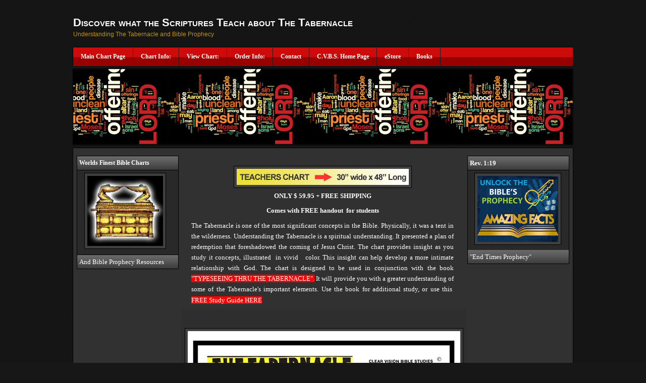

--- FILE ---
content_type: text/html
request_url: https://clearvisionbiblestudies.com/gosey/tabernacle-Chart.html
body_size: 2756
content:
<!DOCTYPE html PUBLIC "-//W3C//DTD XHTML 1.0 Transitional//EN" "http://www.w3.org/TR/xhtml1/DTD/xhtml1-transitional.dtd">
<html xmlns="http://www.w3.org/1999/xhtml" xmlns:v="urn:schemas-microsoft-com:vml" xmlns:o="urn:schemas-microsoft-com:office:office">
<head>
<meta http-equiv="Content-Type" content="text/html; charset=iso-8859-1" />


<!-- Your Site Title -->
<title>The Tabernacle Chart </title>

    <meta name="description" content=" The Tabernacle Chart, Clearvisionbiblestudies.com provides bible studies of both the Old and the New Testaments.These scholarly resources are respected by many bible schools." />
    <meta name="keywords" content="The Tabernacle Char,bible prophecy,chart,charting,revelation,unveiled,prophecy,Bible prophecy,revelation" />
<!-- END TITLE -->


<!-- CSS Style Sheets -->
<link rel="stylesheet" href="css/styleTaber.css" type="text/css" media="screen" />
<link rel="alternate stylesheet" type="text/css" media="screen" title="green-theme" href="css/style2.css" />
<link rel="alternate stylesheet" type="text/css" media="screen" title="red-theme" href="css/style3.css" />
<!-- END CSS Style Sheet -->


<style type="text/css">
.style2 {
	font-weight: bold;
}
.style4 {
	color: #333333;
}
.style6 {
	font-size: small;
}
.style8 {
	font-weight: normal;
	font-size: small;
}
.style9 {
	width: 200px;
	margin: 0px;
	padding: 4px;
	overflow: hidden;
	border-bottom: 1px solid #000000;
	text-align: left;
	color: #fff;
	font-weight: normal;
	background-image: url('img/cat-box-rep.png');
	background-position: 50% top;
	background-repeat: repeat-x;
}
.style10 {
	border-top: 1px solid #000;
	width: 200px;
	margin: 0px;
	padding: 4px;
	overflow: hidden;
	border-bottom: 1px solid #000000;
	text-align: left;
	color: #fff;
	font-weight: normal;
	background-image: url('img/cat-box-rep.png');
	background-position: 50% top;
	background-repeat: repeat-x;
	font-size: small;
}
.style11 {
	text-align: center;
}
.style13 {
	color: #EEEEEE;
}
.style14 {
	color: #FF0000;
	font-size: medium;
}
.style15 {
	background-repeat: no-repeat;
	background-position: right bottom;
}
.style16 {
	font-size: medium;
}
.style19 {
	background-color: #2E2E2E;
}
.style21 {
	text-align: justify;
	margin-left: 20px;
	margin-right: 20px;
}
.style22 {
	color: #FFFFFF;
	background-color: #FF0000;
}
</style>


</head>

<body id="section-index">

<div id="header" style="left: 0px; top: 0px">


<!-- Your Site Name -->
<h1 class="style16">Discover what the Scriptures Teach about The Tabernacle</h1>
	<h2 class="style16">Understanding The Tabernacle and Bible Prophecy </h2>
<!-- END Site Slogan -->

</div>


<!-- Top  Links -->
<div id="navigation" style="margin-bottom:5px;">
<ul>
	<li><a href="index.html" title="Main Chart Page">Main Chart Page </a></li>

<li><a href="ChartInfo.html"title="Chart Information Page">Chart Info:</a></li>



<li><a href="ViewChart.html" title="View Bible Chart">View Chart:</a></li>
<li><a href="OrderInfo.html" title="Order The Bible Chart Information">Order Info:</a></li>





<li></li>



<li><a title="Contact Clear Vision Bible Studies" href="Contact_Us.html">Contact</a></li>
<li><a href="https://clearvisionbiblestudies.com">C.V.B.S. Home Page</a></li>
<li><a href="http://shop.clearvisionbiblestudies.com/main.sc">eStore</a></li>
<li><a href="Books.html">Books</a></li>




</ul>
</div>
<!-- END Top Links -->
<!-- Change the banner by replacing the image in: img/orange/orange-banner.jpg -->
<div id="main-image" style="margin-bottom:5px;"></div>
<!-- END Banner -->


<div id="container">
<div id="content">

<!-- Left Side Menu -->

<div id="nav">
<ul>

<li class="cat" style="border-top: 1px solid #000;">Worlds Finest Bible Charts</li>

<li><span class="style4">...</span><img alt="tabernacle-Ark" height="139" src="img/tab-ark-150.jpg" width="150" /></li>

<li class="style10">And Bible Prophecy Resources</li>


</ul>
</div>
<!-- END Left Side Menu -->


<!-- Content -->
<div id="content-main" class="style11">

	<div class="style11">
		<p class="style11">
		<br />
		<img alt="Teachers Tabernacle Chart" height="32" src="img/teachers-Tabernacle.jpg" width="341" /><br />
		<span lang="EN"><font face="Times New Roman" size="2"><strong>ONLY $ 
		59.95 + FREE SHIPPING 
		</strong></font></span></p>
		<p class="style11">
		<strong><font size="2">Comes with FREE handout&nbsp; for students</font></strong><span lang="EN"><font face="Times New Roman" size="2"><strong><br />
		</strong></font></span></p>
		<p class="style21"><span lang="EN">
		<font face="Times New Roman" size="2">The Tabernacle is one of the most 
		significant concepts in the Bible. Physically, it was a tent in the 
		wilderness. Understanding the Tabernacle is a spiritual understanding. 
		It presented a plan of redemption that foreshadowed the coming of Jesus 
		Christ. The chart provides insight as you study it concepts, illustrated&nbsp; 
		in vivid&nbsp;&nbsp; color. This insight can help develop a more 
		intimate relationship with God. The chart is designed to be used in 
		conjunction with the book <a href="Type_Seeing.html">
		<span class="style22">&quot;TYPESEEING THRU THE TABERNACLE&quot;.</span></a> It will 
		provide you with a greater understanding of some of the Tabernacle's 
		important elements. Use the book for additional study, or use this&nbsp;
		<a href="Tabernancle-Notes.html"><span class="style22">FREE Study Guide 
		HERE</span></a></font></span><span class="style16"><br />
		</span>
	<span LANG="EN"><font FACE="Times New Roman" SIZE="2">
																																								</p>
																																								<table cellspacing="1" cellpadding="4" class="style19">
																																									<tr class="style19">
																																										<td colspan="2" height="2" class="style19"></td>
																																									</tr>
																																									<tr height="5" class="style19">
																																										<td width="40" class="style19"></td>
																																										<td width="100%" class="style19">
																																											<div id="SearchBar1_pnlSearch" align="left">
																																												<br />
																																											</div>
																																											<div align="left">
	<span LANG="EN"><font FACE="Times New Roman" SIZE="2">
					</font></span>
	<span LANG="EN"><font FACE="Times New Roman" SIZE="2">
					</font></span>
	<span LANG="EN"><font FACE="Times New Roman" SIZE="2">
					</font></span>
	<span LANG="EN"><font FACE="Times New Roman" SIZE="2">
					</font></span>
	<span LANG="EN"><font FACE="Times New Roman" SIZE="2">
					</font></span>
	<span LANG="EN"><font FACE="Times New Roman" SIZE="2">
																																											<div align="left">
																																												<p class="style15"><img alt="Tabernacle chart" height="864" src="img/Tabernacle540W.jpg" width="540" /></p>
																																											</div>
					</font></span>
																																												<p align="right"><form action="https://www.paypal.com/cgi-bin/webscr" method="post">
																																													<div class="style11">
<input type="hidden" name="cmd" value="_s-xclick">
<input type="hidden" name="hosted_button_id" value="6RYGWLYS8RY9S">
<input type="image" src="https://www.paypalobjects.com/en_US/i/btn/btn_buynowCC_LG.gif" border="0" name="submit" alt="PayPal - The safer, easier way to pay online!">

</div>

</form>
																																												</p>
																																											</div>
																																										</td>
																																									</tr>
																																								</table>
					</font></span>
		  <!-- Homepage Article --></div>

<div class="post">

<div class="posttitle">
	<div class="post">
		<div class="posttitle">
			<h2><a>C.V.B.S. LIBRARY BOOKS AND CHARTS</a> </h2>
			<p>Not all the products are available to order online at the present 
			time as we are currently updating&nbsp; the shopping cart.&nbsp; 
			Call or write if you desire more information .</p>
			<p class="style14">&nbsp;</p>
		</div>
		<div class="entry">
			<span LANG="EN"><font FACE="Times New Roman" SIZE="1">
			</font><font class="style8" FACE="Times New Roman" SIZE="1"><b>
			</b>
			</font><font class="style8" FACE="Times New Roman" SIZE="1">
			<b>
			</b>
			<b>
			</b>
			<h2 class="pad"><a><span class="style13">Call or write for more Info</span></a><span class="style13">&nbsp; 
			</span> </h2>
			<p class="pad"><span><span class="style13">918-438-4413</span><br />
			<a href="mailto:chartinfo@clearvisionbiblestudies.com">chartinfo@clearvisionbiblestudies.com</a></span></p>
			</font><font FACE="Times New Roman">
			<p class="style4"><span class="style6">30 pages With Chart No.4</p>
			</span>
			</font></span>
		</div>
	</div>
	<!-- End Homepage Second Article -->
<h2 class="style6"><br /><br /><br /></h2>
</div>
</div>

<!-- End Homepage Second Article -->
</div>

	<span class="style6">

<!-- END Content -->


<!-- Right Side Menu -->

<div id="nav-right" style="margin-bottom:5px;">
<ul>

<li class="cat" style="border-top: 1px solid #000;">Rev. 1:19</li>

<li style="text-align:center">
<img alt="unlock prophecy" height="131" src="img/unLock160.jpg" width="160" />&nbsp;
<ul>
	<li class="style9">&quot;End Times Prophecy&quot;</li>
	
</ul>
	</li>
</ul>
</div>

	</span>
</div>
</div>

<div class="footer-area" style="margin-top:5px;">
	<a href="http://batkiddesign.com/"><b>Web Design by BKD</b></a><a class="style2" href="http://batkiddesign.com/"> 
Network</a><div id="back-to-top"><a href="#header">Back to Top</a></div></div>

<div class="Theme-Sponsors" style="margin-bottom:5px;" align="left">Copyright © 
	2009 All Rights Reserved </div>
		<!-- END Footer -->

	<script src="https://www.google-analytics.com/urchin.js" type="text/javascript">
</script>
<script type="text/javascript">
_uacct = "UA-1441629-4";
urchinTracker();
</script></body>


</html>


--- FILE ---
content_type: text/css
request_url: https://clearvisionbiblestudies.com/gosey/css/styleTaber.css
body_size: 2550
content:
* {
padding: 0; 
margin:0;
font-family:Georgia, "Times New Roman", Times, serif;
}
p {
margin: 0.7em 0;
line-height:1.8em;
}
dl {
margin:1em 0;
}
dt 
{
font-weight:bold;
}
dd 
{
margin:0.5em;
padding:0;
}
img 
{
padding:5px;
background-color:#3f3f3f;
margin:5px;
border:#000 1px solid;
}
img:hover
{
padding:5px;
background-color:#3f3f3f;
margin:5px;
border:#fff 1px solid;
}
img.right {
float: right;
margin:10px 0 0 10px;		
}
img.left {
float: left; 
margin:0 10px 10px 0;	
}
a:link img,
a:visited img,
a:hover img,
a:active img {
border:none;
background:none;
padding:none;
background:url(../img/shadow.gif) no-repeat right bottom;
padding:4px 10px 10px 4px;	
border-top:#eee 1px solid;
border-left:#eee 1px solid;		
}
img.wp-smiley, .wpstats, img.noborder, a img.noborder {
background: none;
border: 0;
padding: 0;
}
.clear {
clear:both;
height:20px;
}
blockquote
{
color:#666;
margin: 1em;
padding: 0 0 10px 50px;
background:url(../img/blockquote.gif) no-repeat left top;	
}
fieldset 
{
border:0;
}
body 
{
background: #171717 url(../img/bg.gif);
margin: 10px;
font: 76%/1.6em verdana, tahoma, arial,  sans-serif; 
color: #fff; 
text-align: center;
}
a 
{
text-decoration:none;
}
a:link, a:visited {
color: #c49400;
text-decoration:none;
}
a:hover, a:active {
text-decoration:underline;
color:#fff;
}
h1, h2, h3, h4, h5, h6 
{
font-family:Georgia, Verdana, Arial, Serif;
color:#c49400;
}

#container {
margin: 0 auto;
padding:0;
width:990px;
position: relative; 
text-align: left;
border:1px solid #000;
background:#313131;
}
#navigation {
background-image:url(../img/red/orange/orange-li.gif);
background-repeat:repeat-x;
background-position:center;
overflow: hidden; 
width:990px; 
position: relative; 
text-align: left;
font-family: Trebuchet MS,Tahoma, Verdana, Arial, Serif;
border-top: 1px solid #000000;
border-right: 1px solid #000000;
border-left: 1px solid #000000;
margin: 0 auto; 
}
html #navigation {
height: 1%;
}
#navigation ul li {
float: left; 
margin: 0px; 
list-style-type: none;
}
#navigation ul li a {
border-right:1px solid #1e1e1e;
border-bottom:none;
padding: 9px 15px 9px 15px; 
display: block; 
font-weight:bold;
color:#fff;		
text-decoration: none;
background:#eeeeee;
font-size:12px;
letter-spacing:0px;
background-image:url(../img/red/orange/orange-li.gif);
background-repeat:repeat-x;
background-position:center;
}
#navigation ul li a:hover, 
#navigation ul li a:active, 
#navigation ul li.current_page_item a 
{
background-image:url(../img/li-hover.gif);
background-repeat:repeat-x;
background-position:50% top;
color: #fff;	
border-right:1px solid #1e1e1e;
border-bottom:none;
font-size:12px;
text-decoration:underline;
}
#drop-shadow{
background-image:url(../img/drop-shadow.gif);
background-repeat:repeat-x;
background-position:center;
margin: 0px;
width:202px;
padding-top:2px;
padding-bottom:3px;
}
#header {
clear: both; 
margin: 0 auto; 
width:990px;
position: relative;
text-align:left;
padding:15px 0px 15px 0px;
color:#FFFFFF;
}
#header h1 
{
font-size:1.8em;
margin:10px 0 0 0px;
font-variant:small-caps;
letter-spacing:0px;
color:#FFFFFF;
}
#header h1 a {

text-decoration:none;	
border:0;
color:#FFFFFF;
}
#header h2 
{
margin:5px 0 0 0px;
font-size:1em;
font-weight:normal;
font-family:Tahoma, Verdana, Arial, Serif;
letter-spacing:0px;
}
#feedarea {
height:30px; 	
text-align: left;
width:100%;
}
#feedarea a:link,feedarea a:active,feedarea a:visited,feedarea a:hover {
color:#FFFFFF;
text-decoration:none;
}
html #feedarea {
border-bottom:1px dashed #151515;

}
#feedarea dl dt {
display: inline; 
margin-right: 5px; 

}
#feedarea dl dd {
display: inline; 
margin-right: 5px; 
background:url(../img/icon_feed.gif) no-repeat left center;
padding-left:16px;

}

#content {

width:980px;
margin:0 auto;
position:relative;
padding-bottom:10px;

}
html #content {

}
#content h4 {
font-size: 1.1em; 
margin: 1em 0 0 0;
}
#content h5 {
font-size: 1em; 
margin: 1em 0;
}
#content-main ul 
{
margin:0 1em;
padding:0 1em;
list-style-image:url(../img/bullet.png);
}
#content-main ul.asides 
{
margin:0;
padding:2em;
border-bottom:#000 1px solid;
}
#content ol 
{
list-style-type:decimal;
margin:1em;
padding-left:2em;
}
#content-main {
float: left;
width: 560px;
}
html #section-index #content-main {
margin-right: 0px;
}
#content .post 
{
padding-left:10px;
}
#content h2,
#content h3 
{
font-size: 1.5em; 
margin: 1em 0 0;	
font-weight:normal;
line-height:1.4em;	
letter-spacing:0px;
color: #c49400;
}
#content .entry 
{


}
#content .entry a:link, #content .entry a:visited
{
border-bottom:#c49400 1px dashed;    
}
#content .entry a:hover, #content .entry a:active
{
border-bottom:#333333 1px solid;
}
#content .entry li 
{
margin:0 0 0.3em 0;
padding:0;
line-height:1.6em;
}
#content .postmetadata
{
clear:both;
font-size:0.9em;
text-align:right;	color:#fff;
margin:0;
padding:0;

}
#content .post-info
{
clear:both;
font-size:0.9em;	color:#fff;
margin:0;
padding:0;

}
#content .post-info, 
#content h2.pagetitle 
{
background:url(../img/underline-repeat1.gif) repeat-x left bottom;
padding-bottom:15px;
}

#comments, #respond{
margin: 0;
padding:1em 0 0 0;
margin: 50px;
color:#333333;
}
#commentform 
{
margin: 5px;
padding:10px;
background:#292929;
border: #000 1px solid;
}
.commentnum 
{
font-size:1.5em;
font-weight:bold;	
margin:0 5px 0 0;
}
#container .commentlist {
margin: 1em 0;
padding: 0;
margin: 5px;

}
#container .commentlist li 
{
list-style:none;
margin: 0;
padding: 5px;
}
#container .commentlist li.alt 
{
background:#313131;    
}
#container .commentlist li.authorcomment 
{
border:#000 1px solid;
margin:20px;   
background-image:url(../img/cat-box-rep.png);
background-repeat:repeat-x;
background-position:50% top;
}
#container .commentlist li .cmtinfo 
{
font-size:1em;			
}
#container .commentlist li cite 
{
font-style:normal;
font-weight:bold;
}
#container .commentlist li .cmtinfo em 
{
float:right;
margin:0;
padding:0;
font-style:normal;
font-size:0.9em;	color:#fff;
}
#content .commentsfeed 
{
background:url(../img/icon_feed.gif) no-repeat left center;
padding-left:16px;
}
#content .trackback 
{
background:url(../img/link.gif) no-repeat left center;
padding-left:20px;
}
input.textbox, textarea
{
background:#333;
border:#000 1px solid;
font:1em Verdana, Arial, Serif;
padding:2px;
color:#FFFFFF;
width:150px;
}
textarea{
width: 90%;
padding:10px;
line-height:2em;
height: 20em;
}
input.textbox:focus, textarea:focus
{
border:#fff 1px solid;
}
#submit 
{
background-image:url(../img/red/orange/orange-li.gif);
background-repeat:repeat-x;
background-position:center;
padding:3px;
color:#FFFFFF;
font-weight:bold;
border: 1px solid #000000;

}
#submit hover{
background-image:url(../img/top-nav-hover.gif);
background-repeat:repeat-x;
background-position:center;
color: #fff;
}
.post h4 
{
font-size:1em;
font-weight:normal;
font-family:Verdana, Tahoma, Arial, Serif;
}
.post h4 em
{
font-style:normal;
float:right;
font-weight:normal;
}
#header, #content, #sidebar, #footer, .widget {
overflow: hidden;
}
.did-you-know{
background-color:#1e1e1e;
border-bottom: #000000 1px solid; 
border-left: #000000 1px solid; 
border-right: #000000 1px solid; 
padding-top:3px;
padding-bottom:3px;
width:990px;
font-size:11px;
margin: 0px  auto; 
color:#fff;
}

.footer-area{
overflow: hidden; 
width:990px; 
position: relative; 
text-align: left;
font-family: Trebuchet MS,Tahoma, Verdana, Arial, Serif;
margin: 0 auto;
padding:0px 0 9px 0;
font-size:12px;
font-weight:bold;
color:#c49400;
text-decoration:none;
}
.footer-area a{
font-size:12px;
font-weight:bold;
border:0px;
color:#c49400;
text-decoration:none;
}
.footer-area a:hover{
font-size:12px;
font-weight:bold;
border:0px;
color:#c49400;
text-decoration:none;
}
.footer-area a:visited{
font-size:12px;
font-weight:bold;
border:0px;
color:#c49400;
text-decoration:none;
}
.footer-area a:hover{
font-size:12px;
font-weight:bold;
border:0px;
color:#c49400;
text-decoration:none;
}
.Theme-Sponsors{
padding-top:3px;
padding-bottom:3px;
width:990px;
font-size:11px;
margin: 0px  auto;
text-align:left;
color:#fff;
}
.Theme-Sponsors a:hover{
font-size:11px;
color:#fff;
border:0px;
}
.Theme-Sponsors a:visited{
font-size:11px;
color:#fff;
border:0px;
}
.Theme-Sponsors a:active{
font-size:11px;
color:#fff;
border:0px;
}
.Theme-Sponsors a{
font-size:11px;
color:#fff;
border:0px;
}
.Theme-Sponsors a:hover{
font-size:11px;
color:#fff;
border:0px;
}
#search-tool-div{
position:absolute;
visibility:visible;
z-index:100;
right:20px;
top:30px;
}
.search-top{
border:#d2a415 1px solid;
padding:4px;
background:#333 url(../img/form-bg.gif) repeat-x top;
font-family:Verdana, Arial, Helvetica, sans-serif;
color:#FFFFFF;
}
.search-top:focus{
padding:4px;
background:#333 url(../img/form-bg.gif) repeat-x top;
border:#fff 1px solid;
font-family:Verdana, Arial, Helvetica, sans-serif;
color:#d2a415;
}
.submit-search{
padding:2px;
margin:0px;
font-size:11px;
color:#333;
font-family:Verdana, Arial, Helvetica, sans-serif;
}
.submit-search:hover{
padding:2px;
font-size:11px;
color:#333;
font-family:Verdana, Arial, Helvetica, sans-serif;
}
.no-image{
border:0px;
background-image:none;
padding:0px;
margin-right:5px;
}
.wp-calendar {
empty-cells: show;
width: 180px;
font-size: 12px;
text-decoration: none;
text-align: center;
padding: 0px;
margin: 0px;
color:#666666;
font-weight: normal;
list-style-type:none;
}
.wp-calendar LI {
list-style-type:none;
padding:0px;
background-image:none;
width:15px;
border:0px;
}
.wp-calendar LI A {
list-style-type:none;
padding:0px;
background-image:none;
width:15px;
border:0px;
}

.wp-calendar caption {
text-align: left;
color:#FFFFFF;
width: 180px;
margin: 0px;
padding-left:5px;
font-size: 14px;
font-weight:bold;
height: 36px;
line-height: 36px;
}

.wp-calendar th {
margin: 0px;
padding: 0px;
text-align: center;
}
.wp-calendar td {
margin: 0px;
padding: 0px;
text-align: center;
}
.wp-calendar tf {
margin: 0px;
padding: 0px;
}
.pad {
text-align: left;
}
#nav{
width: 200px;
margin-top:15px;
margin-left:2px;
margin-right:5px;
margin-bottom:10px;
overflow:hidden;
float:left;
border-right: 1px solid #000;
border-left: 1px solid #000;
background-color:#292929;
}
#nav img{
margin:5px;
list-style-type: none;
overflow:hidden;
text-align: center;
}

#nav UL{
width: 200px;
margin: 0px;
padding: 0px;
display: block;
overflow:hidden;
font-family: Verdana, Arial, Helvetica, sans-serif;
}	
#nav LI{
width: 200px;
margin: 0px;
list-style-type: none;
overflow:hidden;
text-align: left;
}	

#nav LI A{
width: 200px;
display: block;
padding-left:5px;
padding-top:3px;
padding-bottom:3px;
padding-right:10px;
text-decoration: none;
overflow:hidden;
text-align: left;
border-bottom: 1px solid #000;
background-color:#292929;
}
#nav LI A:hover{
width: 200px;
text-decoration: none;
display: block;
overflow:hidden;
text-align: left;
padding-left:5px;
padding-top:3px;
padding-bottom:3px;
padding-right:10px;
background-color:#2e2e2e;
background-image:url(../img/li-hover.gif);
background-repeat:repeat-x;
background-position:50% top;
border-bottom: 1px solid #000;
}
#nav-right{
width: 200px;
margin-top:15px;
margin-left:5px;
margin-right:2px;
margin-bottom:10px;
overflow:hidden;
float:right;
position:relative;
border-right: 1px solid #000;
border-left: 1px solid #000;
background-color:#292929;
}
#nav-right img{
margin:5px;
list-style-type: none;
overflow:hidden;
text-align: center;
}

#nav-right UL{
width: 200px;
margin: 0px;
padding: 0px;
display: block;
overflow:hidden;
font-family: Verdana, Arial, Helvetica, sans-serif;
}	
#nav-right LI{
width: 200px;
margin: 0px;
list-style-type: none;
overflow:hidden;
text-align: left;
}	
#nav-right LI A{
width: 200px;
display: block;
padding-left:5px;
padding-top:3px;
padding-bottom:3px;
padding-right:10px;
text-decoration: none;
overflow:hidden;
text-align: left;
border-bottom: 1px solid #000;
background-color:#292929;
}
#nav-right LI A:hover{
width: 200px;
text-decoration: none;
display: block;
overflow:hidden;
text-align: left;
padding-left:5px;
padding-top:3px;
padding-bottom:3px;
padding-right:10px;
background-color:#2e2e2e;
background-image:uurl(../img/li-hover.gif);
background-repeat:repeat-x;
background-position:50% top;
border-bottom: 1px solid #000;
}
.cat{
width:200px;
margin: 0px;
padding:4px;
overflow:hidden;
border-bottom: 1px solid #000000;
text-align: left;
color:#fff;
font-weight:bold;
background-image:url(../img/cat-box-rep.png);
background-repeat:repeat-x;
}
#style-switch-theme{
position:absolute;
visibility:visible;
z-index:95;
top:30px;
right:5px;
}
#style-switch{
position:absolute;
visibility:visible;
z-index:99;
top:30px;
right:0px;
display:inline;
}
#style-switch img{
border: 1px solid #000;
padding:1px;
background-color:#ffffff;
background-image:none;
}
#style-switch img:hover{
border: 1px solid #ffffff;
padding:1px;
background-color:#000;
background-image:none;
}
#style-switch a,
style-switch a:active,
style-switch a:visited,
style-switch a:link
style-switch a:hover,{
border-bottom:0px;
margin-right: 0px;
background-image:none;
}
#back-to-top{
position:absolute;
visibility:visible;
z-index:82;
right:15px;
top:7px;
}
#main-image{
width:990px;
height:150px;
background:url(../img/orange/tabernacleBanner.jpg) no-repeat center;
border: 1px solid #000;
padding:0px;
margin:0 auto;
position:relative;
}
#main-image IMG{
border: 0px;
padding:0px;
margin:0 auto;
}

--- FILE ---
content_type: text/css
request_url: https://clearvisionbiblestudies.com/gosey/css/style2.css
body_size: 2525
content:
* {
padding: 0; 
margin:0;
font-family:Georgia, "Times New Roman", Times, serif;
}
p {
margin: 0.7em 0;
line-height:1.8em;
}
dl {
margin:1em 0;
}
dt 
{
font-weight:bold;
}
dd 
{
margin:0.5em;
padding:0;
}
img 
{
padding:5px;
background-color:#3f3f3f;
margin:5px;
border:#000 1px solid;
}
img:hover
{
padding:5px;
background-color:#3f3f3f;
margin:5px;
border:#fff 1px solid;
}
img.right {
float: right;
margin:10px 0 0 10px;		
}
img.left {
float: left; 
margin:0 10px 10px 0;	
}
a:link img,
a:visited img,
a:hover img,
a:active img {
border:none;
background:none;
padding:none;
background:url(../img/shadow.gif) no-repeat right bottom;
padding:4px 10px 10px 4px;	
border-top:#eee 1px solid;
border-left:#eee 1px solid;		
}
img.wp-smiley, .wpstats, img.noborder, a img.noborder {
background: none;
border: 0;
padding: 0;
}
.clear {
clear:both;
height:20px;
}
blockquote
{
color:#666;
margin: 1em;
padding: 0 0 10px 50px;
background: url(../img/blockquote.gif) no-repeat left top;	
}
fieldset 
{
border:0;
}
body 
{
background: #171717 url(../img/bg.gif);
margin: 10px;
font: 76%/1.6em verdana, tahoma, arial,  sans-serif; 
color: #fff; 
text-align: center;
}
a 
{
text-decoration:none;
}
a:link, a:visited {
color: #7ca52d;
text-decoration:none;
}
a:hover, a:active {
text-decoration:underline;
color:#fff;
}
h1, h2, h3, h4, h5, h6 
{
font-family:Georgia, Verdana, Arial, Serif;
color:#7ca52d;
}

#container {
margin: 0 auto;
padding:0;
width:990px;
position: relative; 
text-align: left;
border:1px solid #000;
background:#313131;
}
#navigation {
background-image:url(../img/green/green-li.gif);
background-repeat:repeat-x;
background-position:center;
overflow: hidden; 
width:990px; 
position: relative; 
text-align: left;
font-family: Trebuchet MS,Tahoma, Verdana, Arial, Serif;
border-top: 1px solid #000000;
border-right: 1px solid #000000;
border-left: 1px solid #000000;
margin: 0 auto; 
}
html #navigation {
height: 1%;
}
#navigation ul li {
float: left; 
margin: 0px; 
list-style-type: none;
}
#navigation ul li a {
border-right:1px solid #1e1e1e;
border-bottom:none;
padding: 9px 15px 9px 15px; 
display: block; 
font-weight:bold;
color:#fff;		
text-decoration: none;
background:#eeeeee;
font-size:12px;
letter-spacing:0px;
background-image:url(../img/green/green-li.gif);
background-repeat:repeat-x;
background-position:center;
}
#navigation ul li a:hover, 
#navigation ul li a:active, 
#navigation ul li.current_page_item a 
{
background-image:url(../img/li-hover.gif);
background-repeat:repeat-x;
background-position:top;
color: #fff;	
border-right:1px solid #1e1e1e;
border-bottom:none;
font-size:12px;
text-decoration:underline;
}
#drop-shadow{
background-image:url(../img/drop-shadow.gif);
background-repeat:repeat-x;
background-position:center;
margin: 0px;
width:202px;
padding-top:2px;
padding-bottom:3px;
}
#header {
clear: both; 
margin: 0 auto; 
width:990px;
position: relative;
text-align:left;
padding:15px 0px 15px 0px;
color:#FFFFFF;
}
#header h1 
{
font-size:1.8em;
margin:10px 0 0 0px;
font-variant:small-caps;
letter-spacing:0px;
color:#FFFFFF;
}
#header h1 a {

text-decoration:none;	
border:0;
color:#FFFFFF;
}
#header h2 
{
margin:5px 0 0 0px;
font-size:1em;
font-weight:normal;
font-family:Tahoma, Verdana, Arial, Serif;
letter-spacing:0px;
}
#feedarea {
height:30px; 	
text-align: left;
width:100%;
}
#feedarea a:link,feedarea a:active,feedarea a:visited,feedarea a:hover {
color:#FFFFFF;
text-decoration:none;
}
html #feedarea {
border-bottom:1px dashed #151515;

}
#feedarea dl dt {
display: inline; 
margin-right: 5px; 

}
#feedarea dl dd {
display: inline; 
margin-right: 5px; 
background:url(../img/icon_feed.gif) no-repeat left center;
padding-left:16px;

}

#content {

width:980px;
margin:0 auto;
position:relative;

}
html #content {

}
#content h4 {
font-size: 1.1em; 
margin: 1em 0 0 0;
}
#content h5 {
font-size: 1em; 
margin: 1em 0;
}
#content-main ul 
{
margin:0 1em;
padding:0 1em;
list-style-image:url(../img/bullet.png);
}
#content-main ul.asides 
{
margin:0;
padding:2em;
border-bottom:#000 1px solid;
}
#content ol 
{
list-style-type:decimal;
margin:1em;
padding-left:2em;
}
#content-main {
float: left;
width: 547px;
}
html #section-index #content-main {
margin-right: 0px;
}
#content .post 
{
padding-left:10px;
}
#content h2,
#content h3 
{
font-size: 1.5em; 
margin: 1em 0 0;	
font-weight:normal;
line-height:1.4em;	
letter-spacing:0px;
color: #7ca52d;
}
#content .entry 
{


}
#content .entry a:link, #content .entry a:visited
{
border-bottom:#7ca52d 1px dashed;    
}
#content .entry a:hover, #content .entry a:active
{
border-bottom:#333333 1px solid;
}
#content .entry li 
{
margin:0 0 0.3em 0;
padding:0;
line-height:1.6em;
}
#content .postmetadata
{
clear:both;
font-size:0.9em;
text-align:right;	color:#fff;
margin:0;
padding:0;

}
#content .post-info
{
clear:both;
font-size:0.9em;	color:#fff;
margin:0;
padding:0;

}
#content .post-info, 
#content h2.pagetitle 
{
background:url(../img/underline-repeat1.gif) repeat-x left bottom;
padding-bottom:15px;
}

#comments, #respond{
margin: 0;
padding:1em 0 0 0;
margin: 50px;
color:#333333;
}
#commentform 
{
margin: 5px;
padding:10px;
background:#292929;
border: #000 1px solid;
}
.commentnum 
{
font-size:1.5em;
font-weight:bold;	
margin:0 5px 0 0;
}
#container .commentlist {
margin: 1em 0;
padding: 0;
margin: 5px;

}
#container .commentlist li 
{
list-style:none;
margin: 0;
padding: 5px;
}
#container .commentlist li.alt 
{
background:#313131;    
}
#container .commentlist li.authorcomment 
{
border:#000 1px solid;
margin:20px;   
background-image:url(../img/cat-box-rep.png);
background-repeat:repeat-x;
background-position:top;	

}
#container .commentlist li .cmtinfo 
{
font-size:1em;			
}
#container .commentlist li cite 
{
font-style:normal;
font-weight:bold;
}
#container .commentlist li .cmtinfo em 
{
float:right;
margin:0;
padding:0;
font-style:normal;
font-size:0.9em;	color:#fff;
}
#content .commentsfeed 
{
background:url(../img/icon_feed.gif) no-repeat left center;
padding-left:16px;
}
#content .trackback 
{
background:url(../img/link.gif) no-repeat left center;
padding-left:20px;
}
input.textbox, textarea
{
background:#333;
border:#000 1px solid;
font:1em Verdana, Arial, Serif;
padding:2px;
color:#FFFFFF;
width:150px;
}
textarea{
width: 90%;
padding:10px;
line-height:2em;
height: 20em;
}
input.textbox:focus, textarea:focus
{
border:#fff 1px solid;
}
#submit 
{
background-image:url(../img/green/green-li.gif);
background-repeat:repeat-x;
background-position:center;
padding:3px;
color:#FFFFFF;
font-weight:bold;
border: 1px solid #000000;

}
#submit hover{
background-image:url(../img/top-nav-hover.gif);
background-repeat:repeat-x;
background-position:center;
color: #fff;
}
.post h4 
{
font-size:1em;
font-weight:normal;
font-family:Verdana, Tahoma, Arial, Serif;
}
.post h4 em
{
font-style:normal;
float:right;
font-weight:normal;
}
#header, #content, #sidebar, #footer, .widget {
overflow: hidden;
}
.did-you-know{
background-color:#1e1e1e;
border-bottom: #000000 1px solid; 
border-left: #000000 1px solid; 
border-right: #000000 1px solid; 
padding-top:3px;
padding-bottom:3px;
font-size:11px;
width:990px;
margin: 0px  auto; 
color:#fff;
}

.footer-area{
overflow: hidden; 
width:990px; 
position: relative; 
text-align: left;
font-family: Trebuchet MS,Tahoma, Verdana, Arial, Serif;
margin: 0 auto;
padding:0px 0 9px 0;
font-size:12px;
font-weight:bold;
color:#7ca52d;
text-decoration:none;
}
.footer-area a{
font-size:12px;
font-weight:bold;
border:0px;
color:#7ca52d;
text-decoration:none;
}
.footer-area a:hover{
font-size:12px;
font-weight:bold;
border:0px;
color:#7ca52d;
text-decoration:none;
}
.footer-area a:visited{
font-size:12px;
font-weight:bold;
border:0px;
color:#7ca52d;
text-decoration:none;
}
.footer-area a:hover{
font-size:12px;
font-weight:bold;
border:0px;
color:#7ca52d;
text-decoration:none;
}
.Theme-Sponsors{
padding-top:3px;
padding-bottom:3px;
width:990px;
font-size:11px;
margin: 0px  auto;
text-align:left;
color:#fff;
}
.Theme-Sponsors a:hover{
font-size:11px;
color:#fff;
border:0px;
}
.Theme-Sponsors a:visited{
font-size:11px;
color:#fff;
border:0px;
}
.Theme-Sponsors a:active{
font-size:11px;
color:#fff;
border:0px;
}
.Theme-Sponsors a{
font-size:11px;
color:#fff;
border:0px;
}
.Theme-Sponsors a:hover{
font-size:11px;
color:#fff;
border:0px;
}
#search-tool-div{
position:absolute;
visibility:visible;
z-index:100;
right:20px;
top:30px;
}
.search-top{
border:#7ca52d 1px solid;
padding:4px;
background:#333 url(../img/form-bg.gif) repeat-x top;
font-family:Verdana, Arial, Helvetica, sans-serif;
color:#FFFFFF;
}
.search-top:focus{
padding:4px;
background:#333 url(../img/form-bg.gif) repeat-x top;
border:#fff 1px solid;
font-family:Verdana, Arial, Helvetica, sans-serif;
color:#7ca52d;
}
.submit-search{
padding:2px;
margin:0px;
font-size:11px;
color:#333;
font-family:Verdana, Arial, Helvetica, sans-serif;
}
.submit-search:hover{
padding:2px;
font-size:11px;
color:#333;
font-family:Verdana, Arial, Helvetica, sans-serif;
}
.no-image{
border:0px;
background-image:none;
padding:0px;
margin-right:5px;
}
.wp-calendar {
empty-cells: show;
width: 180px;
font-size: 12px;
text-decoration: none;
text-align: center;
padding: 0px;
margin: 0px;
color:#666666;
font-weight: normal;
list-style-type:none;
}
.wp-calendar LI {
list-style-type:none;
padding:0px;
background-image:none;
width:15px;
border:0px;
}
.wp-calendar LI A {
list-style-type:none;
padding:0px;
background-image:none;
width:15px;
border:0px;
}

.wp-calendar caption {
text-align: left;
color:#FFFFFF;
width: 180px;
margin: 0px;
padding-left:5px;
font-size: 14px;
font-weight:bold;
height: 36px;
line-height: 36px;
}

.wp-calendar th {
margin: 0px;
padding: 0px;
text-align: center;
}
.wp-calendar td {
margin: 0px;
padding: 0px;
text-align: center;
}
.wp-calendar tf {
margin: 0px;
padding: 0px;
}
.pad {
text-align: left;
}
#nav{
width: 200px;
margin-top:15px;
margin-left:2px;
margin-right:5px;
margin-bottom:10px;
overflow:hidden;
float:left;
border-right: 1px solid #000;
border-left: 1px solid #000;
background-color:#292929;
}
#nav img{
margin:5px;
list-style-type: none;
overflow:hidden;
text-align: center;
}

#nav UL{
width: 200px;
margin: 0px;
padding: 0px;
display: block;
overflow:hidden;
font-family: Verdana, Arial, Helvetica, sans-serif;
}	
#nav LI{
width: 200px;
margin: 0px;
list-style-type: none;
overflow:hidden;
text-align: left;
}	

#nav LI A{
width: 200px;
display: block;
padding-left:5px;
padding-top:3px;
padding-bottom:3px;
padding-right:10px;
text-decoration: none;
overflow:hidden;
text-align: left;
border-bottom: 1px solid #000;
background-color:#292929;
}
#nav LI A:hover{
width: 200px;
text-decoration: none;
display: block;
overflow:hidden;
text-align: left;
padding-left:5px;
padding-top:3px;
padding-bottom:3px;
padding-right:10px;
background-color:#2e2e2e;
background-image:url(../img/li-hover.gif);
background-repeat:repeat-x;
background-position:top;
border-bottom: 1px solid #000;
}
#nav-right{
width: 200px;
margin-top:15px;
margin-left:5px;
margin-right:2px;
margin-bottom:10px;
overflow:hidden;
float:right;
position:relative;
border-right: 1px solid #000;
border-left: 1px solid #000;
background-color:#292929;
}
#nav-right img{
margin:5px;
list-style-type: none;
overflow:hidden;
text-align: center;
}

#nav-right UL{
width: 200px;
margin: 0px;
padding: 0px;
display: block;
overflow:hidden;
font-family: Verdana, Arial, Helvetica, sans-serif;
}	
#nav-right LI{
width: 200px;
margin: 0px;
list-style-type: none;
overflow:hidden;
text-align: left;
}	
#nav-right LI A{
width: 200px;
display: block;
padding-left:5px;
padding-top:3px;
padding-bottom:3px;
padding-right:10px;
text-decoration: none;
overflow:hidden;
text-align: left;
border-bottom: 1px solid #000;
background-color:#292929;
}
#nav-right LI A:hover{
width: 200px;
text-decoration: none;
display: block;
overflow:hidden;
text-align: left;
padding-left:5px;
padding-top:3px;
padding-bottom:3px;
padding-right:10px;
background-color:#2e2e2e;
background-image:url(../img/li-hover.gif);
background-repeat:repeat-x;
background-position:top;
border-bottom: 1px solid #000;
}
.cat{
width:200px;
margin: 0px;
padding:4px;
overflow:hidden;
border-bottom: 1px solid #000000;
text-align: left;
color:#fff;
font-weight:bold;
background-image:url(../img/cat-box-rep.png);
background-position:top;
background-repeat:repeat-x;
}
#style-switch-theme{
position:absolute;
visibility:visible;
z-index:95;
top:30px;
right:5px;
}
#style-switch{
position:absolute;
visibility:visible;
z-index:99;
top:30px;
right:0px;
display:inline;
}
#style-switch img{
border: 1px solid #000;
padding:1px;
background-color:#ffffff;
background-image:none;
}
#style-switch img:hover{
border: 1px solid #ffffff;
padding:1px;
background-color:#000;
background-image:none;
}
#style-switch a,
style-switch a:active,
style-switch a:visited,
style-switch a:link
style-switch a:hover,{
border-bottom:0px;
margin-right: 0px;
background-image:none;
}
#back-to-top{
position:absolute;
visibility:visible;
z-index:82;
right:15px;
top:7px;
}
#main-image{
width:990px;
height:426px;
background:url(../img/green/banner-people.jpg) no-repeat center;
border: 1px solid #000;
padding:0px;
margin:0 auto;
position:relative;
}
#main-image IMG{
border: 0px;
padding:0px;
margin:0 auto;
}

--- FILE ---
content_type: text/css
request_url: https://clearvisionbiblestudies.com/gosey/css/style3.css
body_size: 2507
content:
* {
padding: 0; 
margin:0;
font-family:Georgia, "Times New Roman", Times, serif;
}
p {
margin: 0.7em 0;
line-height:1.8em;
}
dl {
margin:1em 0;
}
dt 
{
font-weight:bold;
}
dd 
{
margin:0.5em;
padding:0;
}
img 
{
padding:5px;
background-color:#3f3f3f;
margin:5px;
border:#000 1px solid;
}
img:hover
{
padding:5px;
background-color:#3f3f3f;
margin:5px;
border:#fff 1px solid;
}
img.right {
float: right;
margin:10px 0 0 10px;		
}
img.left {
float: left; 
margin:0 10px 10px 0;	
}
a:link img,
a:visited img,
a:hover img,
a:active img {
border:none;
background:none;
padding:none;
background:url(../img/shadow.gif) no-repeat right bottom;
padding:4px 10px 10px 4px;	
border-top:#eee 1px solid;
border-left:#eee 1px solid;		
}
img.wp-smiley, .wpstats, img.noborder, a img.noborder {
background: none;
border: 0;
padding: 0;
}
.clear {
clear:both;
height:20px;
}
blockquote
{
color:#666;
margin: 1em;
padding: 0 0 10px 50px;
background: url(../img/blockquote.gif) no-repeat left top;	
}
fieldset 
{
border:0;
}
body 
{
background: #171717 url(../img/bg.gif);
margin: 10px;
font: 76%/1.6em verdana, tahoma, arial,  sans-serif; 
color: #fff; 
text-align: center;
}
a 
{
text-decoration:none;
}
a:link, a:visited {
color: #51a2d6;
text-decoration:none;
}
a:hover, a:active {
text-decoration:underline;
color:#fff;
}
h1, h2, h3, h4, h5, h6 
{
font-family:Georgia, Verdana, Arial, Serif;
color:#51a2d6;
}

#container {
margin: 0 auto;
padding:0;
width:990px;
position: relative; 
text-align: left;
border:1px solid #000;
background:#313131;
}
#navigation {
background-image:url(../img/blue/blue-li.gif);
background-repeat:repeat-x;
background-position:center;
overflow: hidden; 
width:990px; 
position: relative; 
text-align: left;
font-family: Trebuchet MS,Tahoma, Verdana, Arial, Serif;
border-top: 1px solid #000000;
border-right: 1px solid #000000;
border-left: 1px solid #000000;
margin: 0 auto; 
}
html #navigation {
height: 1%;
}
#navigation ul li {
float: left; 
margin: 0px; 
list-style-type: none;
}
#navigation ul li a {
border-right:1px solid #1e1e1e;
border-bottom:none;
padding: 9px 15px 9px 15px; 
display: block; 
font-weight:bold;
color:#fff;		
text-decoration: none;
background:#eeeeee;
font-size:12px;
letter-spacing:0px;
background-image:url(../img/blue/blue-li.gif);
background-repeat:repeat-x;
background-position:center;
}
#navigation ul li a:hover, 
#navigation ul li a:active, 
#navigation ul li.current_page_item a 
{
background-image:url(../img/li-hover.gif);
background-repeat:repeat-x;
background-position:top;
color: #fff;	
border-right:1px solid #1e1e1e;
border-bottom:none;
font-size:12px;
text-decoration:underline;
}
#drop-shadow{
background-image:url(../img/drop-shadow.gif);
background-repeat:repeat-x;
background-position:center;
margin: 0px;
width:202px;
padding-top:2px;
padding-bottom:3px;
}
#header {
clear: both; 
margin: 0 auto; 
width:990px;
position: relative;
text-align:left;
padding:15px 0px 15px 0px;
color:#FFFFFF;
}
#header h1 
{
font-size:1.8em;
margin:10px 0 0 0px;
font-variant:small-caps;
letter-spacing:0px;
color:#FFFFFF;
}
#header h1 a {

text-decoration:none;	
border:0;
color:#FFFFFF;
}
#header h2 
{
margin:5px 0 0 0px;
font-size:1em;
font-weight:normal;
font-family:Tahoma, Verdana, Arial, Serif;
letter-spacing:0px;
}
#feedarea {
height:30px; 	
text-align: left;
width:100%;
}
#feedarea a:link,feedarea a:active,feedarea a:visited,feedarea a:hover {
color:#FFFFFF;
text-decoration:none;
}
html #feedarea {
border-bottom:1px dashed #151515;

}
#feedarea dl dt {
display: inline; 
margin-right: 5px; 

}
#feedarea dl dd {
display: inline; 
margin-right: 5px; 
background:url(../img/icon_feed.gif) no-repeat left center;
padding-left:16px;

}

#content {

width:980px;
margin:0 auto;
position:relative;

}
html #content {

}
#content h4 {
font-size: 1.1em; 
margin: 1em 0 0 0;
}
#content h5 {
font-size: 1em; 
margin: 1em 0;
}
#content-main ul 
{
margin:0 1em;
padding:0 1em;
list-style-image:url(../img/bullet.png);
}
#content-main ul.asides 
{
margin:0;
padding:2em;
border-bottom:#000 1px solid;
}
#content ol 
{
list-style-type:decimal;
margin:1em;
padding-left:2em;
}
#content-main {
float: left;
width: 547px;
}
html #section-index #content-main {
margin-right: 0px;
}
#content .post 
{
padding-left:10px;
}
#content h2,
#content h3 
{
font-size: 1.5em; 
margin: 1em 0 0;	
font-weight:normal;
line-height:1.4em;	
letter-spacing:0px;
color: #51a2d6;
}
#content .entry 
{


}
#content .entry a:link, #content .entry a:visited
{
border-bottom:#51a2d6 1px dashed;    
}
#content .entry a:hover, #content .entry a:active
{
border-bottom:#333333 1px solid;
}
#content .entry li 
{
margin:0 0 0.3em 0;
padding:0;
line-height:1.6em;
}
#content .postmetadata
{
clear:both;
font-size:0.9em;
text-align:right;	color:#fff;
margin:0;
padding:0;

}
#content .post-info
{
clear:both;
font-size:0.9em;	color:#fff;
margin:0;
padding:0;

}
#content .post-info, 
#content h2.pagetitle 
{
background:url(../img/underline-repeat1.gif) repeat-x left bottom;
padding-bottom:15px;
}

#comments, #respond{
margin: 0;
padding:1em 0 0 0;
margin: 50px;
color:#333333;
}
#commentform 
{
margin: 5px;
padding:10px;
background:#292929;
border: #000 1px solid;
}
.commentnum 
{
font-size:1.5em;
font-weight:bold;	
margin:0 5px 0 0;
}
#container .commentlist {
margin: 1em 0;
padding: 0;
margin: 5px;

}
#container .commentlist li 
{
list-style:none;
margin: 0;
padding: 5px;
}
#container .commentlist li.alt 
{
background:#313131;    
}
#container .commentlist li.authorcomment 
{
border:#000 1px solid;
margin:20px;   
background-image:url(../img/cat-box-rep.png);
background-repeat:repeat-x;
background-position:top;	

}
#container .commentlist li .cmtinfo 
{
font-size:1em;			
}
#container .commentlist li cite 
{
font-style:normal;
font-weight:bold;
}
#container .commentlist li .cmtinfo em 
{
float:right;
margin:0;
padding:0;
font-style:normal;
font-size:0.9em;	color:#fff;
}
#content .commentsfeed 
{
background:url(../img/icon_feed.gif) no-repeat left center;
padding-left:16px;
}
#content .trackback 
{
background:url(../img/link.gif) no-repeat left center;
padding-left:20px;
}
input.textbox, textarea
{
background:#333;
border:#000 1px solid;
font:1em Verdana, Arial, Serif;
padding:2px;
color:#FFFFFF;
width:150px;
}
textarea{
width: 90%;
padding:10px;
line-height:2em;
height: 20em;
}
input.textbox:focus, textarea:focus
{
border:#fff 1px solid;
}
#submit 
{
background-image:url(../img/blue/blue-li.gif);
background-repeat:repeat-x;
background-position:center;
padding:3px;
color:#FFFFFF;
font-weight:bold;
border: 1px solid #000000;

}
#submit hover{
background-image:url(../img/top-nav-hover.gif);
background-repeat:repeat-x;
background-position:center;
color: #fff;
}
.post h4 
{
font-size:1em;
font-weight:normal;
font-family:Verdana, Tahoma, Arial, Serif;
}
.post h4 em
{
font-style:normal;
float:right;
font-weight:normal;
}
#header, #content, #sidebar, #footer, .widget {
overflow: hidden;
}
.did-you-know{
background-color:#1e1e1e;
border-bottom: #000000 1px solid; 
border-left: #000000 1px solid; 
border-right: #000000 1px solid; 
padding-top:3px;
padding-bottom:3px;
font-size:11px;
width:990px;
margin: 0px  auto; 
color:#fff;
}

.footer-area{
overflow: hidden; 
width:990px; 
position: relative; 
text-align: left;
font-family: Trebuchet MS,Tahoma, Verdana, Arial, Serif;
margin: 0 auto;
padding:0px 0 9px 0;
font-size:12px;
font-weight:bold;
color:#51a2d6;
text-decoration:none;
}
.footer-area a{
font-size:12px;
font-weight:bold;
border:0px;
color:#51a2d6;
text-decoration:none;
}
.footer-area a:hover{
font-size:12px;
font-weight:bold;
border:0px;
color:#51a2d6;
text-decoration:none;
}
.footer-area a:visited{
font-size:12px;
font-weight:bold;
border:0px;
color:#51a2d6;
text-decoration:none;
}
.footer-area a:hover{
font-size:12px;
font-weight:bold;
border:0px;
color:#51a2d6;
text-decoration:none;
}
.Theme-Sponsors{
padding-top:3px;
padding-bottom:3px;
width:990px;
font-size:11px;
margin: 0px  auto;
text-align:left;
color:#fff;
}
.Theme-Sponsors a:hover{
font-size:11px;
color:#fff;
border:0px;
}
.Theme-Sponsors a:visited{
font-size:11px;
color:#fff;
border:0px;
}
.Theme-Sponsors a:active{
font-size:11px;
color:#fff;
border:0px;
}
.Theme-Sponsors a{
font-size:11px;
color:#fff;
border:0px;
}
.Theme-Sponsors a:hover{
font-size:11px;
color:#fff;
border:0px;
}
#search-tool-div{
position:absolute;
visibility:visible;
z-index:100;
right:20px;
top:30px;
}
.search-top{
border:#51a2d6 1px solid;
padding:4px;
background:#333 url(../img/form-bg.gif) repeat-x top;
font-family:Verdana, Arial, Helvetica, sans-serif;
color:#FFFFFF;
}
.search-top:focus{
padding:4px;
background:#333 url(../img/form-bg.gif) repeat-x top;
border:#fff 1px solid;
font-family:Verdana, Arial, Helvetica, sans-serif;
color:#51a2d6;
}
.submit-search{
padding:2px;
margin:0px;
font-size:11px;
color:#333;
font-family:Verdana, Arial, Helvetica, sans-serif;
}
.submit-search:hover{
padding:2px;
font-size:11px;
color:#333;
font-family:Verdana, Arial, Helvetica, sans-serif;
}
.no-image{
border:0px;
background-image:none;
padding:0px;
margin-right:5px;
}
.wp-calendar {
empty-cells: show;
width: 180px;
font-size: 12px;
text-decoration: none;
text-align: center;
padding: 0px;
margin: 0px;
color:#666666;
font-weight: normal;
list-style-type:none;
}
.wp-calendar LI {
list-style-type:none;
padding:0px;
background-image:none;
width:15px;
border:0px;
}
.wp-calendar LI A {
list-style-type:none;
padding:0px;
background-image:none;
width:15px;
border:0px;
}

.wp-calendar caption {
text-align: left;
color:#FFFFFF;
width: 180px;
margin: 0px;
padding-left:5px;
font-size: 14px;
font-weight:bold;
height: 36px;
line-height: 36px;
}

.wp-calendar th {
margin: 0px;
padding: 0px;
text-align: center;
}
.wp-calendar td {
margin: 0px;
padding: 0px;
text-align: center;
}
.wp-calendar tf {
margin: 0px;
padding: 0px;
}
.pad {
text-align: left;
}
#nav{
width: 200px;
margin-top:15px;
margin-left:2px;
margin-right:5px;
margin-bottom:10px;
overflow:hidden;
float:left;
border-right: 1px solid #000;
border-left: 1px solid #000;
background-color:#292929;
}
#nav img{
margin:5px;
list-style-type: none;
overflow:hidden;
text-align: center;
}

#nav UL{
width: 200px;
margin: 0px;
padding: 0px;
display: block;
overflow:hidden;
font-family: Verdana, Arial, Helvetica, sans-serif;
}	
#nav LI{
width: 200px;
margin: 0px;
list-style-type: none;
overflow:hidden;
text-align: left;
}	

#nav LI A{
width: 200px;
display: block;
padding-left:5px;
padding-top:3px;
padding-bottom:3px;
padding-right:10px;
text-decoration: none;
overflow:hidden;
text-align: left;
border-bottom: 1px solid #000;
background-color:#292929;
}
#nav LI A:hover{
width: 200px;
text-decoration: none;
display: block;
overflow:hidden;
text-align: left;
padding-left:5px;
padding-top:3px;
padding-bottom:3px;
padding-right:10px;
background-color:#2e2e2e;
background-image:url(../img/li-hover.gif);
background-repeat:repeat-x;
background-position:top;
border-bottom: 1px solid #000;
}
#nav-right{
width: 200px;
margin-top:15px;
margin-left:5px;
margin-right:2px;
margin-bottom:10px;
overflow:hidden;
float:right;
position:relative;
border-right: 1px solid #000;
border-left: 1px solid #000;
background-color:#292929;
}
#nav-right img{
margin:5px;
list-style-type: none;
overflow:hidden;
text-align: center;
}

#nav-right UL{
width: 200px;
margin: 0px;
padding: 0px;
display: block;
overflow:hidden;
font-family: Verdana, Arial, Helvetica, sans-serif;
}	
#nav-right LI{
width: 200px;
margin: 0px;
list-style-type: none;
overflow:hidden;
text-align: left;
}	
#nav-right LI A{
width: 200px;
display: block;
padding-left:5px;
padding-top:3px;
padding-bottom:3px;
padding-right:10px;
text-decoration: none;
overflow:hidden;
text-align: left;
border-bottom: 1px solid #000;
background-color:#292929;
}
#nav-right LI A:hover{
width: 200px;
text-decoration: none;
display: block;
overflow:hidden;
text-align: left;
padding-left:5px;
padding-top:3px;
padding-bottom:3px;
padding-right:10px;
background-color:#2e2e2e;
background-image:url(../img/li-hover.gif);
background-repeat:repeat-x;
background-position:top;
border-bottom: 1px solid #000;
}
.cat{
width:200px;
margin: 0px;
padding:4px;
overflow:hidden;
border-bottom: 1px solid #000000;
text-align: left;
color:#fff;
font-weight:bold;
background-image:url(../img/cat-box-rep.png);
background-position:top;
background-repeat:repeat-x;
}
#style-switch-theme{
position:absolute;
visibility:visible;
z-index:95;
top:30px;
right:5px;
}
#style-switch{
position:absolute;
visibility:visible;
z-index:99;
top:30px;
right:0px;
display:inline;
}
#style-switch img{
border: 1px solid #000;
padding:1px;
background-color:#ffffff;
background-image:none;
}
#style-switch img:hover{
border: 1px solid #ffffff;
padding:1px;
background-color:#000;
background-image:none;
}
#style-switch a,
style-switch a:active,
style-switch a:visited,
style-switch a:link
style-switch a:hover,{
border-bottom:0px;
margin-right: 0px;
background-image:none;
}
#back-to-top{
position:absolute;
visibility:visible;
z-index:82;
right:15px;
top:7px;
}
#main-image{
width:990px;
height:120px;
background:url(../img/blue/blue-banner.jpg) no-repeat center;
border: 1px solid #000;
padding:0px;
margin:0 auto;
position:relative;
}
#main-image IMG{
border: 0px;
padding:0px;
margin:0 auto;
}